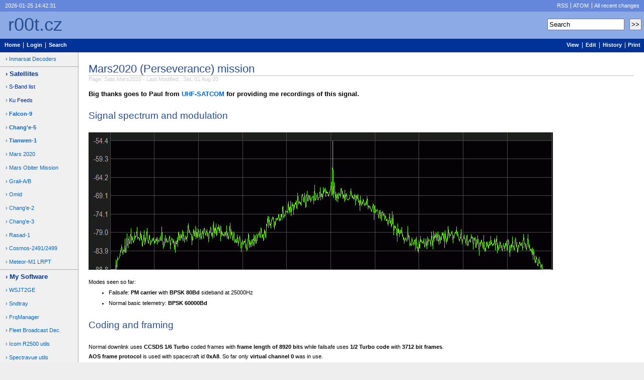

--- FILE ---
content_type: text/html; charset=UTF-8
request_url: https://www.r00t.cz/Sats/Mars2020
body_size: 4373
content:
<!DOCTYPE html PUBLIC "-//W3C//DTD XHTML 1.0 Transitional//EN"
 "http://www.w3.org/TR/xhtml1/DTD/xhtml1-transitional.dtd">

<html xmlns="http://www.w3.org/1999/xhtml" xml:lang="en" lang="en">

<head>

<title>r00t.cz : Sats / Mars2020 (Perseverance) mission : browse</title>

<style rel='stylesheet' type='text/css' media='screen, projection'/>
	@import url(https://www.r00t.cz/pmwiki/pub/skins/sinorca/basic.css);
	@import url(https://www.r00t.cz/pmwiki/pub/skins/sinorca/layout.css);
	@import url(https://www.r00t.cz/pmwiki/pub/skins/sinorca/sinorca.css);
</style>

<!--[if IE 5.5]>
<link rel='stylesheet' type='text/css' media='screen, projection' href='https://www.r00t.cz/pmwiki/pub/skins/sinorca/sinorca-ie-5.5.css' />
<![endif]-->

<!--[if IE 6]>
<link rel='stylesheet' type='text/css' media='screen, projection' href='https://www.r00t.cz/pmwiki/pub/skins/sinorca/sinorca-ie-6.0.css' />
<![endif]-->

<!--HTMLHeader--><style type='text/css'><!--
  ul, ol, pre, dl, p { margin-top:0px; margin-bottom:0px; }
  code.escaped { white-space: pre; }
  .vspace { margin-top:1.33em; }
  .indent { margin-left:40px; }
  .outdent { margin-left:40px; text-indent:-40px; }
  a.createlinktext { text-decoration:none; border-bottom:1px dotted gray; }
  a.createlink { text-decoration:none; position:relative; top:-0.5em;
    font-weight:bold; font-size:smaller; border-bottom:none; }
  img { border:0px; }
  
  .rtl, .rtl * {direction:rtl; unicode-bidi:bidi-override;}
  .ltr, .ltr * {direction:ltr; unicode-bidi:bidi-override;}
  .rtl .indent, .rtl.indent, .rtl .outdent, .rtl.outdent {
    margin-left:0; margin-right: 40px;
  }
  .editconflict { color:green; 
  font-style:italic; margin-top:1.33em; margin-bottom:1.33em; }

  table.markup { border:2px dotted #ccf; width:90%; }
  td.markup1, td.markup2 { padding-left:10px; padding-right:10px; }
  table.vert td.markup1 { border-bottom:1px solid #ccf; }
  table.horiz td.markup1 { width:23em; border-right:1px solid #ccf; }
  table.markup caption { text-align:left; }
  div.faq p, div.faq pre { margin-left:2em; }
  div.faq p.question { margin:1em 0 0.75em 0; font-weight:bold; }
  div.faqtoc div.faq * { display:none; }
  div.faqtoc div.faq p.question 
    { display:block; font-weight:normal; margin:0.5em 0 0.5em 20px; line-height:normal; }
  div.faqtoc div.faq p.question * { display:inline; }
  td.markup1 pre { white-space: pre-wrap; }
  .noPmTOC, .PmTOCdiv:empty {display:none;}
.PmTOCdiv { display: inline-block; font-size: 13px; overflow: auto; max-height: 500px;}
.PmTOCdiv a { text-decoration: none;}
.back-arrow {font-size: .9em; text-decoration: none;}
#PmTOCchk + label {cursor: pointer;}
#PmTOCchk {display: none;}
#PmTOCchk:not(:checked) + label > .pmtoc-show {display: none;}
#PmTOCchk:checked + label > .pmtoc-hide {display: none;}
#PmTOCchk:checked + label + div {display: none;}table.sortable th { cursor: pointer; }
table.sortable th::after { color: transparent; content: "\00A0\025B8"; }
table.sortable th:hover::after { color: inherit; content: "\00A0\025B8"; }
table.sortable th.dir-u::after { color: inherit; content: "\00A0\025BE"; }
table.sortable th.dir-d::after { color: inherit; content: "\00A0\025B4"; } 
    .frame 
      { border:1px solid #cccccc; padding:4px; background-color:#f9f9f9; }
    .lfloat { float:left; margin-right:0.5em; }
    .rfloat { float:right; margin-left:0.5em; }
a.varlink { text-decoration:none;}

--></style><meta http-equiv='Content-Type' content='text/html; charset=utf-8' />  <meta name='robots' content='index,follow' />


<link rel='stylesheet' type='text/css'  media='screen' href='https://www.r00t.cz/pmwiki/pub/skins/sinorca/fixed.css' />

<link rel='icon' type='image/png' href='/favicon.png' />
<link rel='shortcut icon' type='image/png' href='/favicon.png' />

</head>

<body>

<div id='wiki-wrap' class='wiki-wrap'>

<!--PageTopFmt-->
<div id='wiki-top' class='wiki-top'>
	<div  id='top-left' > 
<p>&nbsp;2026-01-25 14:42:31
</p></div>
<div  id='top-right' > 
<ul><li class='rss noborder'><a rel='nofollow'  class='wikilink' href='https://www.r00t.cz/Site/AllRecentChanges?action=rss' title=''>RSS</a>
</li><li class='atom'><a rel='nofollow'  class='wikilink' href='https://www.r00t.cz/Site/AllRecentChanges?action=atom' title=''>ATOM</a>
</li><li class='allchanges accesskey ak_allchanges'><a rel='nofollow'  class='wikilink' href='https://www.r00t.cz/Site/AllRecentChanges' title=''>All recent changes</a> <span class='changes accesskey ak_changes'><a rel='nofollow'  class='wikilink' href='https://www.r00t.cz/Site/RecentChanges' title=''></a></span>
</li></ul></div>
<p><br clear='all' />
</p>

</div>
<!--/PageTopFmt-->

<!--PageHeadFmt-->
<div id='wiki-head' class='wiki-head'>
	<h1>r00t.cz</h1>
	<form  action='https://www.r00t.cz/Sats/Mars2020' method='get'>
		<input type='text' name='q' value='Search' size='17' />
		<input type='submit' value='>>' size='7'/>
		<input type='hidden' name='action' value='search' />
	</form>
</div>
<!--/PageHeadFmt-->

<!--PageInfoFmt-->
<div id='wiki-info' class='wiki-info'>
	<div  id='info-left' > 
<ul><li class='home noborder accesskey ak_home'><a class='urllink' href='https://www.r00t.cz?action=home' title='' rel='nofollow'>Home</a>
</li><li class='login accesskey ak_login'><a rel='nofollow'  class='wikilink' href='https://www.r00t.cz/Sats/Mars2020?action=login' title=''>Login</a>
</li><li class='search accesskey ak_search'><a rel='nofollow'  class='wikilink' href='https://www.r00t.cz/Site/Search' title=''>Search</a>
</li></ul></div>
<div  id='info-right' > 
<ul><li class='browse'>      <a accesskey=''  rel='nofollow'  class='selflink' href='https://www.r00t.cz/Sats/Mars2020' title=''>View</a>
</li><li class='edit'>      <a accesskey='e'  rel='nofollow'  class='wikilink' href='https://www.r00t.cz/Sats/Mars2020?action=edit' title=''>Edit</a>
</li><li class='diff'>   <a accesskey='h'  rel='nofollow'  class='wikilink' href='https://www.r00t.cz/Sats/Mars2020?action=diff' title=''>History</a>
</li><li class='print'>     <a accesskey=''  rel='nofollow'  class='wikilink' href='https://www.r00t.cz/Sats/Mars2020?action=print' title=''>Print</a>
</li></ul></div>
<p><br clear='all' />
</p>

</div>
<!--/PageInfoFmt-->

<!--PageMenuFmt-->
<div id='wiki-menu' class='wiki-menu'>
	<ul><li><a class='urllink' href='http://www.inmarsatdecoder.com/' title='' rel='nofollow'>Inmarsat Decoders</a>
</li></ul><p class='vspace sidehead'> <a class='wikilink' href='https://www.r00t.cz/Site/Sats' title=''>Satellites</a>
</p><ul><li><a class='wikilink' href='https://www.r00t.cz/Sats/S-Band' title=''><span  style='color: #002D99;'> S-Band list</a></span>
</li><li><a class='urllink' href='http://www.r00t.cz/feeds/' title='' rel='nofollow'><span  style='color: #002D99;'> Ku Feeds</a></span>
</li><li><a class='wikilink' href='https://www.r00t.cz/Sats/Falcon9' title=''><strong>Falcon-9</strong></a>
</li><li><a class='wikilink' href='https://www.r00t.cz/Sats/Change5' title=''><strong>Chang'e-5</strong></a>
</li><li><a class='wikilink' href='https://www.r00t.cz/Sats/Tianwen1' title=''><strong>Tianwen-1</strong></a>
</li><li><a class='selflink' href='https://www.r00t.cz/Sats/Mars2020' title=''>Mars 2020</a>
</li><li><a class='wikilink' href='https://www.r00t.cz/Sats/MarsOrbiter' title=''>Mars Obiter Mission</a>
</li><li><a class='wikilink' href='https://www.r00t.cz/Sats/Grail' title=''>Grail-A/B</a>
</li><li><a class='wikilink' href='https://www.r00t.cz/Sats/Omid' title=''>Omid</a>
</li><li><a class='wikilink' href='https://www.r00t.cz/Sats/Change2' title=''>Chang'e-2</a>
</li><li><a class='wikilink' href='https://www.r00t.cz/Sats/Change3' title=''>Chang'e-3</a>
</li><li><a class='wikilink' href='https://www.r00t.cz/Sats/Rasad' title=''>Rasad-1</a>
</li><li><a class='wikilink' href='https://www.r00t.cz/Sats/Cosmos2499' title=''>Cosmos-2491/2499</a>
</li><li><a class='wikilink' href='https://www.r00t.cz/Sats/LRPT' title=''>Meteor-M1 LRPT</a>
</li></ul><p class='vspace sidehead'> <a class='wikilink' href='https://www.r00t.cz/SW/List' title=''>My Software</a>
</p><ul><li><a class='wikilink' href='https://www.r00t.cz/SW/WSJT2GE' title=''>WSJT2GE</a>
</li><li><a class='wikilink' href='https://www.r00t.cz/SW/Sndtray' title=''>Sndtray</a>  
</li><li><a class='wikilink' href='https://www.r00t.cz/SW/FrqManager' title=''>FrqManager</a>
</li><li><a class='wikilink' href='https://www.r00t.cz/SW/FBR' title=''>Fleet Broadcast Dec.</a>
</li><li><a class='wikilink' href='https://www.r00t.cz/SW/R2500' title=''>Icom R2500 utils</a>
</li><li><a class='wikilink' href='https://www.r00t.cz/SW/Spectravue' title=''>Spectravue utils</a>
</li><li><a class='wikilink' href='https://www.r00t.cz/SW/Trunker' title=''>MTrunker32</a>
</li><li><a class='wikilink' href='https://www.r00t.cz/SW/MPTTrunker' title=''>MPT Trunker</a>
</li><li><a class='wikilink' href='https://www.r00t.cz/SW/UrbanTerror' title=''>Urban Terror Client</a>
</li><li><a class='urllink' href='http://www.r00t.cz/sony/' title='' rel='nofollow'>Old Sony Pages</a>
</li></ul><p class='vspace sidehead'> <a class='wikilink' href='https://www.r00t.cz/HW/List' title=''>Hardware</a>
</p><ul><li><a class='wikilink' href='https://www.r00t.cz/HW/R2500' title=''>Icom R2500 mods</a>
</li></ul><p class='vspace sidehead'> <a class='wikilink' href='https://www.r00t.cz/Site/Other' title=''>Misc stuff</a>
</p><ul><li><a class='wikilink' href='https://www.r00t.cz/Misc/DFM-06' title=''>DFM-06 decoding</a>
</li><li><a class='wikilink' href='https://www.r00t.cz/Misc/Blindscan' title=''>ALTX Blindscan fix</a>
</li><li><a class='wikilink' href='https://www.r00t.cz/Misc/CZF4BFU' title=''>CZF4BFU</a>
</li><li><a class='wikilink' href='https://www.r00t.cz/Misc/CanYouCrackIt' title=''>GCHQ puzzle</a>
</li><li><a class='wikilink' href='https://www.r00t.cz/Misc/CanYouFindIt' title=''>GCHQ 2013</a>
</li><li><a class='wikilink' href='https://www.r00t.cz/Site/Other' title=''><sup>... and more</sup></a>
</li></ul><p class='vspace sidehead'> <a class='wikilink' href='https://www.r00t.cz/Site/Links' title=''>Links</a>
</p>

</div>
<!--/PageMenuFmt-->

<div id='wiki-page' class='wiki-page'>
	<h2 id='page-title'>Mars2020 (Perseverance) mission</h2>
	<div id='page-info'>Page: Sats.Mars2020 - Last Modified : Sat, 01 Aug 20</div>
	<!--PageText-->
<div id='wikitext'>
<p class='vspace'><strong><big>Big thanks goes to Paul from <a class='urllink' href='http://www.uhf-satcom.com' title='' rel='nofollow'>UHF-SATCOM</a> for providing me recordings of this signal.</big></strong>
</p>
<div class='vspace'></div><h2>Signal spectrum and modulation</h2>
<div class='img imgonly'><img src='https://www.r00t.cz/img/m2020_fft.png' alt='' title='' /></div>
<p class='vspace'>Modes seen so far:
</p><ul><li>Failsafe: <strong>PM carrier</strong> with <strong>BPSK 80Bd</strong> sideband at 25000Hz
</li><li>Normal basic telemetry: <strong>BPSK 60000Bd</strong>
</li></ul><div class='vspace'></div><h2>Coding and framing</h2>
<p>Normal downlink uses <strong>CCSDS 1/6 Turbo</strong> coded frames with <strong>frame length of 8920 bits</strong> while failsafe uses <strong>1/2 Turbo code</strong> with <strong>3712 bit frames</strong>.<br /><strong>AOS frame protocol</strong> is used with spacecraft id <strong>0xA8</strong>. So far only <strong>virtual channel 0</strong> was in use.
</p>
<p class='vspace'>Filler packets to APID 2047 contain following <strong>nice message from the team</strong>:
</p><div class='img imgonly'><img src='https://www.r00t.cz/img/m2020_text.png' alt='' title='' /></div>
<p class='vspace'>Note that this isn't first time I have found such message. SMAP satellite had similar message from JPL, see bottom of the <a class='wikilink' href='https://www.r00t.cz/Sats/S-Band' title=''>S-band sats page</a> for details.
</p>
<p class='vspace'>CCSDS packets have 6 bytes of secondary header containing time stamp.
</p>
<div class='vspace'></div><h2>APIDs</h2>
<p>Active APIDs seen so far:
</p><strong><span style='font-size:144%'><pre class='escaped'>
006 007 008 009
0F7 0FD 0FE 0FF
104 105
202
</pre></span></strong>
<div class='vspace'></div><h3>APID 0x006,0x007,0x008</h3>
<p>Not much data, but contains following ASCII text strings:<br /><strong><span style='font-size:144%'><code>seqctr seqeng sfp_15001 cmd upl </code></span></strong>
</p>
<div class='vspace'></div><h3>APID 0x009</h3>
<p>This is most active APID, probably containing all the basic telemetry.
There is rather long header of about 60 bytes followed by list of tag+value pairs. A lot of double precision floating point data, as well as 32bit ints and other data types. Looks a lot like a serialized data from data object.
</p>
<div class='vspace'></div><h3>APID 0x0F7</h3>
<p>Data looks like download of stored recording of same data as used by APID 0x009. Data are fragmented to multiple packets and header does have fragment offset and other flags required for reassembly.
</p>
<div class='vspace'></div><h3>APID 0x0FD</h3>
<p>Same fragmented data download protocol as above, but different type of data this time, looks like short status report of various subsystems with these ASCII names (maybe this is booster stage):<br /><strong><span style='font-size:144%'><code>cbm crcmgr dwn fbm fbmavs fbmpwr fbmsaf rm scfg smm upl</code></span></strong>
</p>
<div class='vspace'></div><h3>APID 0x0FE</h3>
<p>Again same fragmented download protocol, with different data and more subsystem names (maybe this is the Perseverance):<br /><strong><span style='font-size:144%'><code>acs btp cmd csm edlcam eha fbm fbmpwr fvs helo l_mcam mca mot moxi pammgr pixl pwr pyro r_mcam reumgr rimfax scam sdst seqctr seqeng smm srlc sspa thrust twta uhft upl vcemgr</code></span></strong>
</p>
<div class='vspace'></div><h3>APID 0x0FF</h3>
<p>Another fragmented download protocol, with just short data and a few ASCII strings:<br /><strong><span style='font-size:144%'><code>cmd seqeng</code></span></strong>
</p>
<div class='vspace'></div><h3>APID 0x104</h3>
<p>Also uses fragmented data protocol. Very short data with ASCII:<br /><strong><span style='font-size:144%'><code>fbm therma</code></span></strong>
</p>
<div class='vspace'></div><h3>APID 0x105</h3>
<p>Again uses fragmented data protocol. Very short data with ASCII:<br /><strong><span style='font-size:144%'><code>fbmavs seqctr sfp_00002 smc_00003</code></span></strong>
</p>
<div class='vspace'></div><h3>APID 0x202</h3>
<p>Fragmented data protocol with binary only data.
</p>
<div class='vspace'></div><hr />
<p><span style='font-size:144%'><strong>Analysis of data and used protocol continues...</strong></span>
</p>
</div>

	<hr id='page-end'/>
</div>

<!--PageFootFmt-->
<div id='wiki-foot' class='wiki-foot'>
	<div  id='foot-right' > 
<p>All content on this webpage is published for personal use only.<br />You are using any software downloaded from this page at your own risk. Some software may be illegal to use in your country.
</p></div><div  id='foot-left' > 
<p><br />© r00t 2009-2021 (email: r00t@<strong>&lt;this domain&gt;</strong>)
</p></div>

</div>
<!--/PageFootFmt-->

</div>

<!--HTMLFooter-->
</body>
</html>



--- FILE ---
content_type: text/css
request_url: https://www.r00t.cz/pmwiki/pub/skins/sinorca/basic.css
body_size: 606
content:
<!--

body {
	margin: 0;
	padding: 0;
	font-family: verdana, arial, helvetica, sans-serif;
	font-size: 69%;
	color: #000;
	background-color: #eee;
}

input{
	vertical-align:middle;
	padding:0.3ex;
	margin:0.5ex;
}

textarea{
	border:1px solid #ddd;
	background-color:#fcfcfc;
	margin:1ex;
	padding:1ex
}

form{
	margin:1ex;
	padding:0
}

hr {
	height: 1px;
	border-width: 1px 0 0 0;
	border-style: solid;
	border-color: #ccc;
}


a {
	color:#0066CC;
	background:transparent;
	text-decoration:none;
}

a:link {
	color:#0066CC;
	background:transparent;
	text-decoration:none;
}

a:visited {
	color:#0066CC;
	background:transparent;
	text-decoration:none;
}

a:active {
	color:#0066CC;
	background:transparent;
	text-decoration:none;
}

a:hover {
	color:#0066CC;
	background:transparent;
	text-decoration:underline;
}

h1, h2, h3, h4, h5, h6 {
	margin: 1.2em 0em 1.2em 0em;
	font-weight: normal;
	color:rgb(39,78,144);
	background-color:transparent;
}
h1 {
	font-size: 2.0em;
	margin-top: 0em;
	margin-bottom: 0em;
}
h2 {
	font-size: 1.7em;
}
h3 {
	font-size: 1.4em;
}
h4 {
	font-size: 1.2em;
	font-weight: bold;
}
h5 {
	font-size: 1.0em;
	font-weight: bold;
}
h6 {
	font-size: 0.8em;
	font-weight: bold;
}

ol, ul, li {
	font-size: 1.0em;
	line-height: 1.8em;
	margin-top: 0.2em;
	margin-bottom: 0.1em; 
}
p {
	font-size: 1.0em;
	line-height: 1.8em;
	margin: 1.2em 0em 1.2em 0em;
}
li > p {
	margin-top: 0.2em;
}

dt, dd {
	font-size: 1.0em;
	line-height: 1.8em;
	margin-top: 0.2em;
	margin-bottom: 0.1em; 
}
pre, code {
	font-family: monospace;
	font-size: 1.1em;
	line-height:1.5em;
}
acronym, cite {
	border-bottom: 1px dotted rgb(153,153,153);
	cursor: help;
	margin: 0;
	padding: 0 0 0.4px 0;
	white-space:normal;
}
strong, b {
	font-weight: bold;
}

-->

--- FILE ---
content_type: text/css
request_url: https://www.r00t.cz/pmwiki/pub/skins/sinorca/fixed.css
body_size: 332
content:
<!--

/*                FIXES                    */

#wikiedit textarea {width:98%;margin:0;padding:0}
.wikimessage {margin-top:4px; margin-bottom:4px;font-style:italic}


a:link.createlinktext, a:visited.createlinktext, a:active.createlinktext {text-decoration:none;border-bottom:none}
a:hover.createlinktext {text-decoration:underline}

a:link.createlink, a:visited.createlink, a:active.createlink {font-weight: normal;font-size:80%;border-bottom:none;text-decoration:none}
a:hover.createlink {text-decoration:underline}


.indent { margin:0.2em;margin-left:40px; }
.outdent { margin:0.2em;margin-left:40px; text-indent:-40px; }

.diffbox {width:100%}
.difftime {font-size:1em;}
.diffauthor {font-size:1em;}
.diffrestore {font-size:1em}
-->



--- FILE ---
content_type: text/css
request_url: https://www.r00t.cz/pmwiki/pub/skins/sinorca/layout.css
body_size: 239
content:
<!--
div#wiki-wrap {
	margin:0;
	padding:0;
	border:0;
}
div#wiki-top  {
	margin:0;
	padding:0;
	border:0.1em solid green;
	min-height:1.5em;
}
div#wiki-head {
	margin:0;
	padding:0;
	border:0.1em solid blue;
	min-width:90%;
}
div#wiki-info {
	margin:0;
	padding:0.5em;
	border:0.1em solid yellow;
	min-width:90%;
	min-height:1.5em;
}
div#wiki-menu {
	margin:0;
	padding:0;
	border:0.1em solid orange;
	width:15em;
	min-height:1.5em;
	float:left;
}
div#wiki-text {
	margin:0;
	margin-left:15.2em;
	padding:0;
	border:0.1ex solid brown;
	min-width:20%;
	min-height:1.5em;
}
div#wiki-foot {
	margin:0;
	padding:0;
	border:0.1ex solid purple;
	min-width:90%;
	min-height:1.5em;
	clear:both
}
-->

--- FILE ---
content_type: text/css
request_url: https://www.r00t.cz/pmwiki/pub/skins/sinorca/sinorca.css
body_size: 1094
content:
<!--

/*                   skin                      */

div#wiki-top  {
	padding:0.2em 0.6em 0.4em 0.6em;
	border:0;
	height:0.9em;
	color: rgb(255,255,255);
	background-color: rgb(100,135,220);
}
	div#top-left {
		float:left;
		
	}
	div#top-right {
		float:right;
	}
	div#wiki-top  ul, div#wiki-top  div ul {
		list-style-type: none;
		list-style-position: inside;
		margin: 0;
		padding:0;
		border:0;
		white-space: normal;	
	}
	div#wiki-top  li, div#wiki-top  div ul li {
		display:inline;
		margin: 0;
		padding: 0 0.2em 0 0.4em;
		border:0;
		border-left:0.1em solid white;
	}
	div#wiki-top  li.noborder, div#wiki-top  div ul li.noborder {
		border:0;
	}
	div#wiki-top a:link, div#wiki-top a:visited, div#wiki-top a:active {
		color: rgb(255,255,255);
		background-color:transparent;
		text-decoration:none;
	}
	div#wiki-top a:hover {
		color: rgb(255,255,255);
		background-color:transparent;
		text-decoration:underline;
	}

div#wiki-head {
	padding:0.1em;
	margin:0;
	border:0;
	text-align:right;
	height:4.7em;
	color: rgb(39,78,144);
	background-color: rgb(140,170,230);
}
	div#wiki-head h1 {
		margin:0;
		padding:0.1em;
		padding-left: 0.4em;
		float:left;
		font-size:3.3em;
		color: rgb(39,78,144);
		background-color: transparent;
	}
	div#wiki-head form{
		padding:0;
		margin:0.8em 0 0 0;
	}

div#wiki-info {
	padding:0.3em;
	border:0;
	height:1.8em;
	color:rgb(255,255,255);
	background-color: rgb(0,51,153);
}
	div#wiki-info a {
		font-weight:bold;
		color:rgb(255,255,255);
		background-color:transparent;
		margin:0;
		padding:0.1em;
		border:0;
		display:inline;
		text-decoration:none;
	}
	div#wiki-info p{
		margin:0;
		padding:0;
	}
	div#info-left {
		float:left;
		
	}
	div#info-right {
		float:right;
	}
	div#wiki-info  a:hover {
		color:rgb(253,160,91);
		background-color:transparent;
	}
	div#wiki-info  ul, div#wiki-info  div ul {
		list-style-type: none;
		list-style-position: inside;
		margin: 0;
		padding:0;
		border:0;
		white-space: normal;	
	}
	div#wiki-info  li, div#wiki-info  div ul li {
		display:inline;
		margin: 0;
		padding: 0 0.2em 0 0.4em;
		border:0;
		border-left:0.1em solid white;
	}
	div#wiki-info  li.browse, div#wiki-info  div ul li.browse {
		border:0;
	}
	div#wiki-info  li.noborder, div#wiki-info  div ul li.noborder {
		border:0;
	}

div#wiki-menu {
	border:0;
	border-right:0.1em solid #aaa;
	padding:0;
	width:14em;
	color: rgb(0,0,0);
	background-color:rgb(240,240,240);
	float:left;
}
	div#wiki-menu ul{
		list-style-type: none;
		list-style-position: inside;
		margin:0;
		padding: 0 0 0.1em 0;
		border-bottom:0.1em solid #aaa;
		white-space: normal;
	}
	div#wiki-menu li {
		margin: 0;
		padding: 0.1ex 0;
		border:0;
	}
	div#wiki-menu ul li a:before{
		content: "\203A \0020" ; 
	}
	
	div#wiki-menu a{
		border:0;
		color: rgb(0,102,204);
		background-color: transparent;
		text-decoration: none;
		margin: 0;
		padding: 0.3em 0.3em 0.3em 3mm;
		display: block;
	}
	
	div#wiki-menu a:hover{
		color: white;
		background-color: rgb(100,135,220);
		text-decoration: none;
	}
	div#wiki-menu p {
		margin:0;
		padding:0;
	}	
	div#wiki-menu p.sidehead a {
		font-size:1.2em;
		font-weight:bold;
		color:rgb(0,51,153);
		background-color:transparent;
	}
	div#wiki-menu p.sidehead a:hover{
		font-size:1.2em;
		font-weight:bold;
		color: white;
		background-color: rgb(100,135,220);
		text-decoration: none;
	}
	
	div#wiki-menu p.sidehead a:before {
		content: "\203A  \0020"
	}

div#wiki-page {
	margin-left:14em;
	padding:1.8em;
	border:0;
	border-left:0.1em solid #aaa;
	vertical-align:top;
	color: rgb(0,0,0);
	background-color:rgb(255,255,255);
	table-layout:table-column;
}
	h2#page-title {
		margin:0;
		padding:0;
		border:0;
		border-bottom:0.1ex solid #bbb;
		font-size:2em;
		font-weight:normal;
		color:rgb(39,78,144);
		background-color: transparent;
	}
	div#page-info {
		margin:0;
		margin-bottom:0.5em;
		padding:0;
		border:0;
		font-size:1em;
		color:#ccc;
		background-color: transparent;
	}
	div#page-info:hover {
		color:#444;
		background-color: transparent;
	}
	hr#page-end {
		border:0;
		margin:0;
		padding:0;
		color:white;
		background-color:white;
		clear:both;
	}
div#wiki-foot {
	padding:0.6em 0.6em 0.6em 0.6em;
	margin:0;
	border:0;
	height:4em;
	color: rgb(255,255,255);
	background-color: rgb(100,135,220);
}
	div#foot-left {
		float:left;
		
	}
	div#foot-right {
		float:right;
		text-align:right;
	}
	div#wiki-foot  ul, div#wiki-foot  div ul {
		list-style-type: none;
		list-style-position: inside;
		margin: 0;
		padding:0;
		border:0;
		white-space: normal;	
	}
	div#wiki-foot  li, div#wiki-foot  div ul li {
		display:inline;
		margin: 0;
		padding: 0 0.2em 0 0.4em;
		border:0;
		border-left:0.1em solid white;
	}
	div#wiki-foot  li.noborder, div#wiki-foot  div ul li.noborder {
		border:0;
	}
	div#wiki-foot a:link, div#wiki-foot a:visited, div#wiki-foot a:active {
		color: rgb(255,255,255);
		background-color:transparent;
		text-decoration:none;
	}
	div#wiki-foot a:hover {
		color: rgb(255,255,255);
		background-color:transparent;
		text-decoration:underline;
	}
	div#wiki-foot p {
		margin:0;
		padding:0;
	}
	div#wiki-top  li.noborder, div#wiki-top  div ul li.noborder {
		border:0;
	}

-->